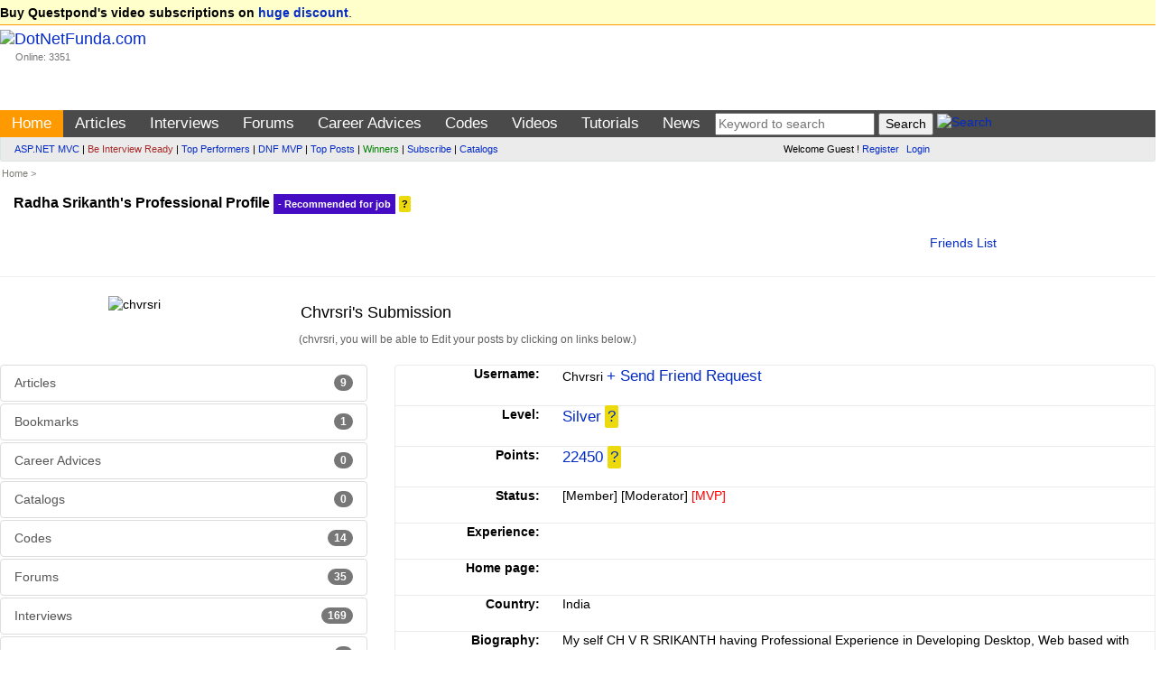

--- FILE ---
content_type: text/html; charset=utf-8
request_url: https://www.dotnetfunda.com/profile/chvrsri.aspx
body_size: 8721
content:


<!DOCTYPE html>

<html xmlns="http://www.w3.org/1999/xhtml">
<head><title>
	Radha Srikanth's Professional Profile  - DotNetFunda.com
</title><meta charset="utf-8" /><meta http-equiv="X-UA-Compatible" content="IE=edge" /><meta name="viewport" content="width=device-width, initial-scale=1" /><link rel="shortcut icon" href="/images/fundaIcon.gif" /><meta http-equiv="Content-Type" content="text/html; charset=utf-8" /><meta name="rating" content="General" /><meta name="robots" content="index, follow, NOODP" /><meta name="application-name" content="DotNetFunda" />
    <script src="//ajax.aspnetcdn.com/ajax/modernizr/modernizr-2.6.2.js"></script>
    <link href="//maxcdn.bootstrapcdn.com/bootstrap/3.3.5/css/bootstrap.min.css" rel="stylesheet" /><link href="/Styles/SiteR.css" rel="stylesheet" type="text/css" />
    <script src="//ajax.googleapis.com/ajax/libs/jquery/2.0.3/jquery.min.js"></script>
    <script type="text/javascript">
        //<![CDATA[
        (window.jQuery) || document.write('<script src="/Scripts/jquery-2.0.3.min.js"><\/script>');
        //]]>
    </script>
    <script src="/Scripts/DNF.js"></script>
<meta name="description" content="My self CH V R SRIKANTH having Professional Experience in Developing Desktop, Web based with ASP.NET, C#.NET, ADO.NET, C#, Jquery, Webservices, WCF and Objec" /><meta name="keywords" content="chvrsri, Radha Srikanth" /></head>
<body>
    <form method="post" action="./chvrsri.aspx" id="ctl01">
<div class="aspNetHidden">
<input type="hidden" name="__VIEWSTATE" id="__VIEWSTATE" value="/[base64]/v8KoAEFisBlteMPBqekxBgEh4Bg5shMDn6R0kaTA==" />
</div>

<div class="aspNetHidden">

	<input type="hidden" name="__VIEWSTATEGENERATOR" id="__VIEWSTATEGENERATOR" value="5F4A0583" />
</div>
       <header>
            <div class="navbar navbar-default">
                <div class="topUniversal navbar-fixed-top">
                    <div class="container-fluid">
                        
        <strong>Buy Questpond's video subscriptions on <a href="https://itfunda.com/Interview" target="_blank">huge discount</a></strong>.    
    


                    </div>
                </div>
                <div class="container-fluid">
                        <div class="col-md-2 col-sm-2 topUniversalSpacer">
                            <div class="navbar-header">
                                <button type="button" class="navbar-toggle" data-toggle="collapse" data-target=".mainAndSubMenu">
                                    <span class="icon-bar"></span>
                                    <span class="icon-bar"></span>
                                    <span class="icon-bar"></span>
                                </button>
                                <div class="navbar-brand">
                                    <a href="/">
                                        <img src="/images/dotnetfunda.png" title="Go Home" alt="DotNetFunda.com" /></a>
                                    <br />
                                    <div style="padding-left: 17px; font-size: 8pt;">Online: 3351</div>
                                </div>
                                <div class="clearfix"></div>
                            </div>
                        </div>
                        <div class="col-md-10 col-sm-10 hidden-xs hidden-sm spacer" style="min-height:95px;">
                            
                            
                        </div>
                    </div>
                    <nav>
                    <div class="mainMenu">
                        <div class="container-fluid">
                        <ul class="nav navbar-nav navbar-collapse collapse mainAndSubMenu mainMenu">
                            <li id="tm"><a style="color:Blue;" href="/" title="Home">Home</a></li><li id="tmarticles"><a style="color:Blue;" href="/articles/" title="Articles on ASP.NET, C#, Sql Server and other technologies">Articles</a></li><li id="tminterviews"><a style="color:Blue;" href="/interviews/" title=".NET Interview questions and answers">Interviews</a></li><li id="tmforums"><a style="color:Blue;" href="/forums/" title=".NET development discussion forum">Forums</a></li><li class="dropdown" id="tmadvices"><ul class="dropdown-menu" role="menu"><li><a style="color:;" href="/misc/page41.aspx" title="Career development for beginners">For Beginners</a></li><li><a style="color:;" href="/misc/page46.aspx" title="Popular career questions in software industry">Popular Questions</a></li><li><a style="color:;" href="/advices/searchadvices.aspx?q=itil" title="ITIL Career Advice">ITIL Career Advice</a></li><li><a style="color:;" href="/advices/searchadvices.aspx?q=pmp" title="PMP Career Advice">PMP Career Advice</a></li></ul><a style="color:Blue;" href="/advices/" title="Get Free Career Advice from our 4 experts having combined experience of 50+ years">Career Advices</a></li><li id="tmcodes"><a style="color:Blue;" href="/codes/" title="Code Snippets related with software developments">Codes</a></li><li id="tmvideos"><a style="color:Blue;" href="/videos/" title="Video Tutorials on ASP.NET, OOPS, Sql Server, Design Pattern etc.">Videos</a></li><li class="dropdown" id="tmtutorials"><ul class="dropdown-menu" role="menu"><li><a style="color:;" href="/tutorials/controls/" title="ASP.NET Server Controls Tutorials">ASP.NET</a></li><li><a style="color:;" href="http://techfunda.com/Howto/asp-net-mvc" title="ASP.NET MVC Tutorials">ASP.NET MVC</a></li><li><a style="color:;" href="/articles/cat/221/android" title="Android Development using Intel XKD">Android Intel XDK</a></li><li><a style="color:;" href="http://techfunda.com/Howto/sql-server" title="SQL Server Tutorials">Sql Server</a></li><li><a style="color:;" href="http://techfunda.com/Howto/angularjs" title="AngularJS Tutorials">AngularJS</a></li><li><a style="color:;" href="/misc/page43.aspx" title="Bootstrap tutorials">Bootstrap</a></li><li><a style="color:;" href="/misc/page39.aspx" title="Backbone.Js tutorials">Backbone.JS</a></li><li><a style="color:;" href="/misc/page40.aspx" title="MongoDB tutorials">MongoDB</a></li><li><a style="color:;" href="/misc/page42.aspx" title="LESS (CSS) tutorials">LESS (CSS)</a></li><li><a style="color:;" href="http://techfunda.com/Howto/jquery" title="jQuery Tutorials">jQuery</a></li><li><a style="color:;" href="/misc/page23.aspx" title="WPF Tutorials">WPF</a></li><li><a style="color:;" href="/misc/page28.aspx" title="WWF Tutorials">WWF</a></li><li><a style="color:;" href="/misc/page32.aspx" title="SQL Server Integration Services (SSIS) Tutorials">SSIS</a></li><li><a style="color:;" href="/misc/page36.aspx" title="LightSwitch Tutorials">LightSwitch</a></li></ul><a style="color:Blue;" href="/tutorials/" title="ASP.NET, Silverlight, WPF, Dynamic Data, jQuery, ASP.NET Ajax etc. tutorials">Tutorials</a></li><li id="tmcommunity"><a style="color:Blue;" href="/community/cat/133/news-and-events" title="News and events about IT Industry">News</a></li>
                            <li>
                                
<div class="text-center">
<input type="text" id="tGShA" onkeypress="return IsEnterKA(event)" class="textbox" placeholder="Keyword to search"  /> <input type="button" id="bGSh" onclick="DoGShA()" value="Search" class="button" /> <a href="/search/" title="Search site"><img class="border0" src="/images/DNFSearch.gif" style="vertical-align:text-bottom;" alt="Search" /></a>
<script type="text/javascript">
    function DoGShA() { var qSA = "?cx=partner-pub-8227619787378220%3Aqosudod27zb&cof=FORID%3A10&ie=ISO-8859-1&sa=Search"; var qA = encodeURIComponent(document.getElementById("tGShA").value); qSA = "/googlesearch.aspx" + qSA + "&q=" + qA; window.location = qSA; }
    function IsEnterKA(e) { var codeA; if (window.event) { codeA = window.event.keyCode; } else { codeA = e.which; } if (codeA == 13) { DoGShA(); if (window.event) { window.event.keyCode = 0; } else { e.which = 0; } return false; } else { return true; } }
</script></div>
                            </li>
                        </ul>
                            </div>
                    </div>
                    <div class="topSubMenu">
                        <div class="container-fluid">
                        <div class="col-md-8 col-sm-12">
                            <ul class="nav navbar-nav navbar-collapse collapse mainAndSubMenu">
                                <li>
                                        
<div class="subMenuText"><div><a href="/misc/categoryposts.aspx?c=131" title="ASP.NET MVC Posts">ASP.NET MVC</a> | <a href="/interviews/interviewresult.aspx" title="Be interview ready" style="color:brown;">Be Interview Ready</a> | <a href="/misc/topperformers.aspx" title="Top Performers">Top Performers</a> | <a href="/misc/page30.aspx" title="DotNetFunda MVP">DNF MVP</a> | <a href="/misc/top10.aspx" title="Top Posts">Top Posts</a> | <a href="/misc/Winners.aspx" title="Winners" style="color:green;">Winners</a> | <a href="/subscribe.aspx" title="Subscribed posts through email" style="">Subscribe</a> | <a href="/catalogs/" title="Catalogs">Catalogs</a></div>
</div>
                                </li>
                            </ul>
                        </div>
                        <div class="col-md-4 col-sm-12">
                            <div class="loginPanelC">
                                <div id="LoginView1_divLogin" class="loginQ">
    <span>Welcome Guest ! <a href="/registerquick.aspx" title="Click to register quickly" style="padding-right:5px;">Register</a> <a href="/login.aspx" title="Login">Login</a></span>
</div>






                            </div>
                        </div>
                            </div>
                    </div>
                        </nav>
                    <div class="container-fluid">
                        <span id="Label1" class="breadCrump">Home ></span>
                    </div>                
            </div>
        </header>
        <div class="container-fluid body-content">
            <div class="clearfix"></div>
            <div class="col-lg-12 col-md-12 col-sm-12 col-xs-12 colSpaceKiller colSpaceKillerRight">
                <div class="topManAdPanel">
                
                </div>
                
                <main>                
                
    <div>
        <div class="panel-heading"><h1 id="MainContent_SectionTitle" class="panel-title">Radha Srikanth's Professional Profile  <span class="Recommended">- Recommended for job</span> <a target="_blank" href="/misc/page14.aspx#recommended" title="DotNetFunda.com recommends Radha Srikanth for a job based on his performance on DotNetFunda.com. Click to know how it is measured." class="hint">?</a></h1></div>
        <div class="col-md-4 col-sm-4 text-center">
            <a id="MainContent_hyperFrndRequest" class="btn btn-block"></a>
        </div>
        <div class="col-md-4 col-sm-4 text-center">
            <a id="MainContent_hyperMessageCount" class="btn btn-block"></a>
        </div>
        <div class="col-md-4 col-sm-4 text-center">
            <a href="/post/friendandunfriend.aspx?s=true" title="Friends List" class="btn btn-block">Friends List</a>
        </div>            
        <div class="clearfix"></div>
        <hr class="separator" />
        <span id="MainContent_lblError" class="errorMessage"></span>
        
                <div class="row">
                    <div class="col-md-3 text-center">
                        <img class="img-circle" src="/images/showimage.aspx?image=/userFiles/profiles/Chvrsri_Profile_7243_abc.JPG&width=100&height=100" alt="chvrsri" />
                    </div>
                    <div class="col-md-9">
                    <h4>&nbsp;Chvrsri's Submission</h4>
                    <span class="dateClassForHome">&nbsp;(chvrsri, you will be able to Edit your posts by clicking on links below.)</span>
                    </div>
                    </div><br />
                <div class="row">
                    <div class="col-sm-4">
                        
                                <ul class="nav nav-pills nav-stacked">
                            
                                <li><a class="list-group-item" href="/users/profileredirector.aspx?sec=articles&uid=7122" title="Count of only active Articles records - Click for all records">Articles <span class="badge">9</span> </a></li>
                            
                                <li><a class="list-group-item" href="/users/profileredirector.aspx?sec=bookmarks&uid=7122" title="Count of only active Bookmarks records - Click for all records">Bookmarks <span class="badge">1</span> </a></li>
                            
                                <li><a class="list-group-item" href="/users/profileredirector.aspx?sec=career advices&uid=7122" title="Count of only active Career Advices records - Click for all records">Career Advices <span class="badge">0</span> </a></li>
                            
                                <li><a class="list-group-item" href="/users/profileredirector.aspx?sec=catalogs&uid=7122" title="Count of only active Catalogs records - Click for all records">Catalogs <span class="badge">0</span> </a></li>
                            
                                <li><a class="list-group-item" href="/users/profileredirector.aspx?sec=codes&uid=7122" title="Count of only active Codes records - Click for all records">Codes <span class="badge">14</span> </a></li>
                            
                                <li><a class="list-group-item" href="/users/profileredirector.aspx?sec=forums&uid=7122" title="Count of only active Forums records - Click for all records">Forums <span class="badge">35</span> </a></li>
                            
                                <li><a class="list-group-item" href="/users/profileredirector.aspx?sec=interviews&uid=7122" title="Count of only active Interviews records - Click for all records">Interviews <span class="badge">169</span> </a></li>
                            
                                <li><a class="list-group-item" href="/users/profileredirector.aspx?sec=jobs&uid=7122" title="Count of only active Jobs records - Click for all records">Jobs <span class="badge">0</span> </a></li>
                            
                                <li><a class="list-group-item" href="/users/profileredirector.aspx?sec=jokes&uid=7122" title="Count of only active Jokes records - Click for all records">Jokes <span class="badge">0</span> </a></li>
                            
                                <li><a class="list-group-item" href="/users/profileredirector.aspx?sec=reply to forums&uid=7122" title="Count of only active Reply to Forums records - Click for all records">Reply to Forums <span class="badge">158</span> </a></li>
                            
                                <li><a class="list-group-item" href="/users/profileredirector.aspx?sec=responses to articles&uid=7122" title="Count of only active Responses to Articles records - Click for all records">Responses to Articles <span class="badge">40</span> </a></li>
                            
                                <li><a class="list-group-item" href="/users/profileredirector.aspx?sec=responses to interviews&uid=7122" title="Count of only active Responses to Interviews records - Click for all records">Responses to Interviews <span class="badge">30</span> </a></li>
                            
                                <li><a class="list-group-item" href="/users/profileredirector.aspx?sec=responses to others&uid=7122" title="Count of only active Responses to Others records - Click for all records">Responses to Others <span class="badge">4</span> </a></li>
                            
                                <li><a class="list-group-item" href="/users/profileredirector.aspx?sec=videos&uid=7122" title="Count of only active Videos records - Click for all records">Videos <span class="badge">0</span> </a></li>
                            </ul>
                    </div>
                    <div class="col-sm-8">
                        <ul class="list-group">
                            <li class="list-group-item">
                                <dl class="dl-horizontal">
                                    <dt>Username:</dt>
                                    <dd>Chvrsri <a href="/post/profileaddfriends.aspx?uid=7122" title="Send a friend request" class="spclBtn">+ Send Friend Request</a></dd>
                                </dl>
                            </li>
                            <li class="list-group-item">
                                <dl class="dl-horizontal">
                                    <dt>Level: </dt>
                                    <dd><a href="/misc/page14.aspx"><span style="color:808080;">Silver</span></a> <a target="_blank" href="/misc/page14.aspx#level" class="hint" title="What is Level?">?</a> </dd>
                                </dl>
                            </li>
                            <li class="list-group-item">
                                <dl class="dl-horizontal">
                                    <dt>Points: </dt>
                                    <dd><span class="highlight"><a href="/users/pointdescription.aspx?uid=7122">22450</span> <a target="_blank" href="/misc/page14.aspx#points" title="What is Point?" class="hint">?</a></dd>
                                </dl>
                            </li>
                            <li class="list-group-item">
                                <dl class="dl-horizontal">
                                    <dt>Status: </dt>
                                    <dd> <span style="color:black;"> [Member] </span>  <span style="color:black;"> [Moderator] </span>  <span style="color:red;"> [MVP] </span> </dd>
                                </dl>
                            </li>
                            <li class="list-group-item">
                                <dl class="dl-horizontal">
                                    <dt>Experience: </dt>
                                    <dd></dd>
                                </dl>
                            </li>
                            <li class="list-group-item">
                                <dl class="dl-horizontal">
                                    <dt>Home page: </dt>
                                    <dd><a rel="nofollow" href="" target="_blank"></a></dd>
                                </dl>
                            </li>
                            <li class="list-group-item">
                                <dl class="dl-horizontal">
                                    <dt>Country: </dt>
                                    <dd>India</dd>
                                </dl>
                            </li>
                            <li class="list-group-item">
                                <dl class="dl-horizontal">
                                    <dt>Biography: </dt>
                                    <dd>My self CH V R SRIKANTH having Professional Experience in Developing Desktop, Web based with ASP.NET, C#.NET, ADO.NET, C#, Jquery, Webservices, WCF and Objective C. <br /><br />I generally trade myself as an effective team player with proven strength in problem solving and strong analytical skills.<br /><br />Strong communication, interpersonal, learning and organizing skills matched with the ability to manage the stress, time and people effectively.<br /><br />Capable of working under pressure with willingness to lift sleeves up and get hands dirty on critical technical scenarios<br /></dd>
                                </dl>
                            </li>
                            <li class="list-group-item">
                                <dl class="dl-horizontal">
                                    <dt>Signature: </dt>
                                    <dd>Thanks,<br />Radha Srikanth</dd>
                                </dl>
                            </li>
                            <li class="list-group-item">
                                <dl class="dl-horizontal">
                                    <dt>Resume: </dt>
                                    <dd>Not Available</dd>
                                </dl>
                            </li>
                            <li class="list-group-item">
                                <dl class="dl-horizontal">
                                    <dt>Registered on: </dt>
                                    <dd>10/22/2010 10:05:45 AM</dd>
                                </dl>
                            </li>
                            <li class="list-group-item">
                                <dl class="dl-horizontal">
                                    <dt>Updated on: </dt>
                                    <dd>3/28/2016 1:38:07 AM</dd>
                                </dl>
                            </li>
                            <li class="list-group-item">
                                <dl class="dl-horizontal">
                                    <dt>Last logged on: </dt>
                                    <dd>1/10/2019 7:49:52 AM</dd>
                                </dl>
                            </li>
                            <li class="list-group-item">
                                <dl class="dl-horizontal">
                                    <dt>Prizes won:</dt>
                                    <dd><a href="/misc/prizeswonbyuser.aspx?uid=7122" title="Click here to see prizes won by chvrsri">Click here</a></dd>
                                </dl>
                            </li>
                        </ul>
                    </div>
                </div>
                <div class="clearfix"></div>
                <div>
                    <br />
                    <div id="divOnlyForThisUser" class="spacer" style="display:none;"">
                        <p>
                            <a href="/register.aspx?uid=7122" title="Edit your profile" class="btn btn-sm btn-info">Edit Your Profile</a>
                            <a href="/post/changepass.aspx" title="Change Password" class="btn btn-sm btn-warning">Change Password</a>
                            <a href="/post/disableaccount.aspx" title="Disable your account" class="btn btn-sm btn-danger">Disable Account</a>
                        </p>
                    </div>
                    <div class="row">
                        <div class="col-md-6">
                                
                                        <table class="table table-responsive">
                                            <tr><th colspan="2">Top 5 Articles Cat. Contribution</th></tr>
                                    
                                        <tr>
                                            <td>C#</td>
                                            <td>4</td>
                                        </tr>
                                    
                                        <tr>
                                            <td>HR</td>
                                            <td>1</td>
                                        </tr>
                                    
                                        <tr>
                                            <td>WPF</td>
                                            <td>1</td>
                                        </tr>
                                    
                                        <tr>
                                            <td>.NET Framework</td>
                                            <td>1</td>
                                        </tr>
                                    
                                        <tr>
                                            <td>Design Pattern & Practices</td>
                                            <td>1</td>
                                        </tr>
                                    </table>
                            </div>
                        <div class="col-md-6">
                                
                                        <table class="table table-responsive"><tr><th colspan="2">Top 5 Interviews Cat. Contribution</th></tr>
                                    
                                        <tr>
                                            <td>C#</td>
                                            <td>45</td>
                                        </tr>
                                    
                                        <tr>
                                            <td>ASP.NET</td>
                                            <td>40</td>
                                        </tr>
                                    
                                        <tr>
                                            <td>Sql Server</td>
                                            <td>14</td>
                                        </tr>
                                    
                                        <tr>
                                            <td>.NET Framework</td>
                                            <td>11</td>
                                        </tr>
                                    
                                        <tr>
                                            <td>ASP.NET MVC</td>
                                            <td>8</td>
                                        </tr>
                                    </table>
                            </div>
                    </div>
                        <div class="row">
                        <div class="col-md-6">
                                
                                        <table class="table table-responsive">
                                            <tr><th colspan="2">Top 5 Forums Responses Cat. Contribution</th></tr>
                                    
                                        <tr>
                                            <td>C#</td>
                                            <td>2</td>
                                        </tr>
                                    
                                        <tr>
                                            <td>Interview Questions</td>
                                            <td>1</td>
                                        </tr>
                                    
                                        <tr>
                                            <td>DotNetFunda.Com</td>
                                            <td>1</td>
                                        </tr>
                                    
                                        <tr>
                                            <td>Sql Server</td>
                                            <td>1</td>
                                        </tr>
                                    </table>
                            </div>
                            <div class="col-md-6">
                                
                                        <table class="table table-responsive">
                                            <tr><th colspan="2">Top 5 Codes Cat. Contribution</th></tr>
                                    
                                        <tr>
                                            <td>C#</td>
                                            <td>5</td>
                                        </tr>
                                    
                                        <tr>
                                            <td>VB.NET</td>
                                            <td>4</td>
                                        </tr>
                                    
                                        <tr>
                                            <td>JavaScript</td>
                                            <td>2</td>
                                        </tr>
                                    
                                        <tr>
                                            <td>Error and Solution</td>
                                            <td>1</td>
                                        </tr>
                                    
                                        <tr>
                                            <td>Design Pattern & Practices</td>
                                            <td>1</td>
                                        </tr>
                                    </table>
                            </div>
                        </div>
                    <br />
                    <div class="panel panel-default">
                        <div class="panel-heading">
                            <h4 class="panel-title">Showcase Your Achievement</h4>
                        </div>
                        <div class="panel-body text-center">
                            <img src="https://www.dotnetfunda.com/images/DNFMemberDetails.ashx?u=chvrsri" alt="chvrsri" />
                            <p>
                                Showcase your profile picture with achievement using <a href="/profile.aspx?chvrsri" target="_blank">this url</a> or just copy paste below code on any blog or web page.
                                <br /><br />
                                <code>&lt;img src="https://www.dotnetfunda.com/images/DNFMemberDetails.ashx?u=chvrsri" alt="chvrsri" /&gt;</code>
                            </p>
                        </div>
                    </div>
                </div>

            
        
    </div>

                    </main>
            </div>
            

       
<!-- Google tag (gtag.js) -->
<script async src="https://www.googletagmanager.com/gtag/js?id=G-TZL707JXWW"></script>
<script>
	// Google analytics code
  window.dataLayer = window.dataLayer || [];
  function gtag(){dataLayer.push(arguments);}
  gtag('js', new Date());

  gtag('config', 'G-TZL707JXWW');
</script>

            <div class="clearfix"></div>
                    </div>
            <footer>
                
<div class="footer">
    <div class="container-fluid">
<div class="col-md-4 col-sm-4">
    <ul class="morePost"><li><a href="/about.aspx" title="About Us">About Us</a></li><li><a href="/feedback.aspx" title="Contact Us">Contact Us</a></li><li><a href="/misc/page11.aspx" title="The team">The Team</a></li><li><a href="/feedbacklist.aspx" title="DotNetFunda.Com Testimonials">Testimonials</a></li><li><a href="/misc/page9.aspx" title="Advertise with us">Advertise</a></li></ul>
</div>
<div class="col-md-4 col-sm-4">
    <ul class="morePost"><li><a href="/misc/page10.aspx" title="Share knowledge">Share knowledge</a></li><li><a href="/privacypolicy.aspx" title="Privacy Policy">Privacy Policy</a></li><li><a href="/termsconditions.aspx" title="Terms of Use">Terms of Use</a></li><li><a href="/search/searchmembers.aspx" title="Search members">Search Members</a></li><li><a href="/catalogs/" title="Catalogs">Catalogs</a></li></ul>
</div>
<div class="col-md-4 col-sm-4">
    <ul class="morePost"><li><a href="javascript:void(0)" onclick="location.href='//www.bluehost.com/track/dnf/'" title="Our trusted hosting partner">Hosting Partner</a></li><li><a href="javascript:GoTop()" title="Go to top">Go Top</a></li></ul>
</div>
<div class="clearfix"></div>
<div class="text-center">
    <div class="spacer">
    <div style="color:#990033;font-size:10pt;" class="spacer"><strong>General Notice:</strong> If you find plagiarised (copied) content on this page, please <a href="/feedback.aspx?writeurl=yes" title="Contact us">let us know</a> original source along with your correct email id (to communicate) for action.</div>
    <div class="allRights spacer">© DotNetFunda.Com. All Rights Reserved. Logos, company names used here if any are only for reference purposes and they may be respective owner's right or trademarks. | 1/24/2026 6:10:40 PM 16102020 
    <!--<font color="white"><font color="#efefef">Uploaded on 19th April 2007, today I am blessed with a baby girl (Sindujha Narayan).</font></font>--></div>
    </div>
</div>
        </div>
</div>
            </footer>
    

<script type="text/javascript">
//<![CDATA[
$('#tm').addClass('mainMenuHover');//]]>
</script>
</form>
    <script src="//maxcdn.bootstrapcdn.com/bootstrap/3.3.5/js/bootstrap.min.js"></script>
    <script src="//ajax.aspnetcdn.com/ajax/respond/1.4.2/respond.min.js"></script>
</body>
</html>
